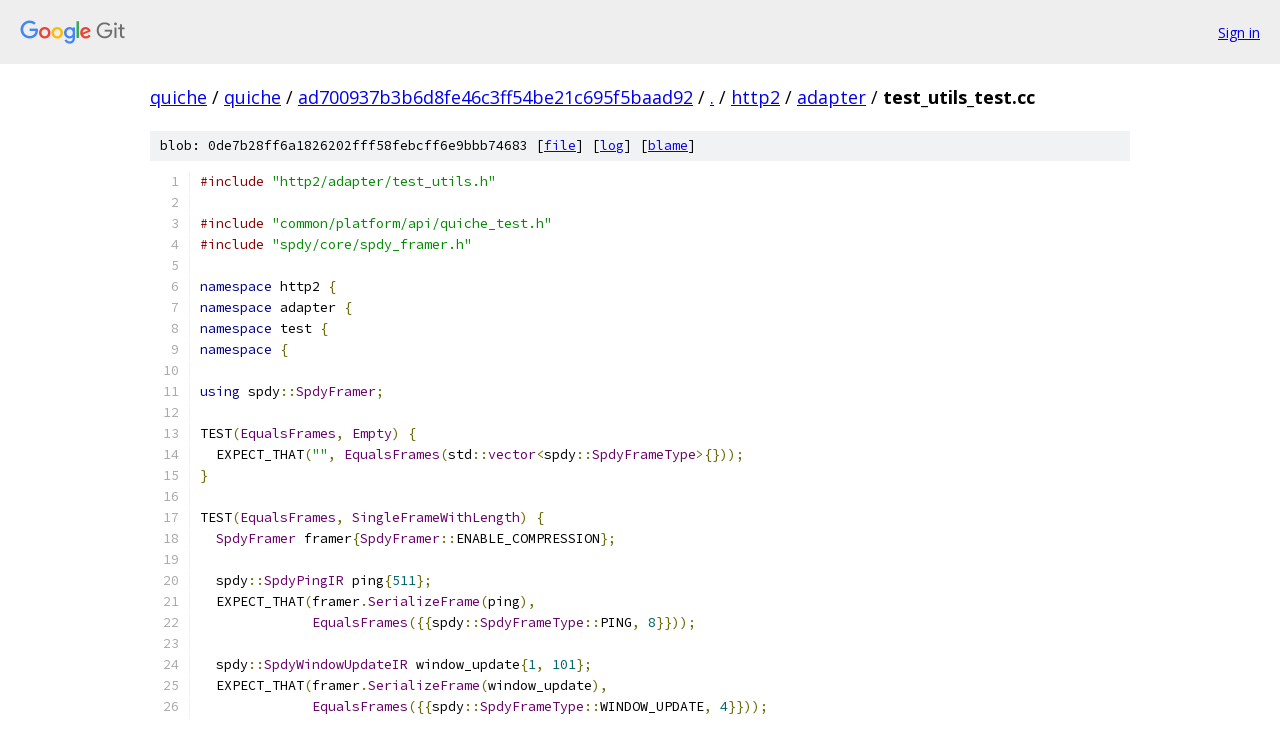

--- FILE ---
content_type: text/html; charset=utf-8
request_url: https://quiche.googlesource.com/quiche/+/ad700937b3b6d8fe46c3ff54be21c695f5baad92/http2/adapter/test_utils_test.cc
body_size: 3313
content:
<!DOCTYPE html><html lang="en"><head><meta charset="utf-8"><meta name="viewport" content="width=device-width, initial-scale=1"><title>http2/adapter/test_utils_test.cc - quiche - Git at Google</title><link rel="stylesheet" type="text/css" href="/+static/base.css"><link rel="stylesheet" type="text/css" href="/+static/prettify/prettify.css"><!-- default customHeadTagPart --></head><body class="Site"><header class="Site-header"><div class="Header"><a class="Header-image" href="/"><img src="//www.gstatic.com/images/branding/lockups/2x/lockup_git_color_108x24dp.png" width="108" height="24" alt="Google Git"></a><div class="Header-menu"> <a class="Header-menuItem" href="https://accounts.google.com/AccountChooser?faa=1&amp;continue=https://quiche.googlesource.com/login/quiche/%2B/ad700937b3b6d8fe46c3ff54be21c695f5baad92/http2/adapter/test_utils_test.cc">Sign in</a> </div></div></header><div class="Site-content"><div class="Container "><div class="Breadcrumbs"><a class="Breadcrumbs-crumb" href="/?format=HTML">quiche</a> / <a class="Breadcrumbs-crumb" href="/quiche/">quiche</a> / <a class="Breadcrumbs-crumb" href="/quiche/+/ad700937b3b6d8fe46c3ff54be21c695f5baad92">ad700937b3b6d8fe46c3ff54be21c695f5baad92</a> / <a class="Breadcrumbs-crumb" href="/quiche/+/ad700937b3b6d8fe46c3ff54be21c695f5baad92/">.</a> / <a class="Breadcrumbs-crumb" href="/quiche/+/ad700937b3b6d8fe46c3ff54be21c695f5baad92/http2">http2</a> / <a class="Breadcrumbs-crumb" href="/quiche/+/ad700937b3b6d8fe46c3ff54be21c695f5baad92/http2/adapter">adapter</a> / <span class="Breadcrumbs-crumb">test_utils_test.cc</span></div><div class="u-sha1 u-monospace BlobSha1">blob: 0de7b28ff6a1826202fff58febcff6e9bbb74683 [<a href="/quiche/+/ad700937b3b6d8fe46c3ff54be21c695f5baad92/http2/adapter/test_utils_test.cc">file</a>] [<a href="/quiche/+log/ad700937b3b6d8fe46c3ff54be21c695f5baad92/http2/adapter/test_utils_test.cc">log</a>] [<a href="/quiche/+blame/ad700937b3b6d8fe46c3ff54be21c695f5baad92/http2/adapter/test_utils_test.cc">blame</a>]</div><table class="FileContents"><tr class="u-pre u-monospace FileContents-line"><td class="u-lineNum u-noSelect FileContents-lineNum" data-line-number="1"></td><td class="FileContents-lineContents" id="1"><span class="com">#include</span><span class="pln"> </span><span class="str">&quot;http2/adapter/test_utils.h&quot;</span></td></tr><tr class="u-pre u-monospace FileContents-line"><td class="u-lineNum u-noSelect FileContents-lineNum" data-line-number="2"></td><td class="FileContents-lineContents" id="2"></td></tr><tr class="u-pre u-monospace FileContents-line"><td class="u-lineNum u-noSelect FileContents-lineNum" data-line-number="3"></td><td class="FileContents-lineContents" id="3"><span class="com">#include</span><span class="pln"> </span><span class="str">&quot;common/platform/api/quiche_test.h&quot;</span></td></tr><tr class="u-pre u-monospace FileContents-line"><td class="u-lineNum u-noSelect FileContents-lineNum" data-line-number="4"></td><td class="FileContents-lineContents" id="4"><span class="com">#include</span><span class="pln"> </span><span class="str">&quot;spdy/core/spdy_framer.h&quot;</span></td></tr><tr class="u-pre u-monospace FileContents-line"><td class="u-lineNum u-noSelect FileContents-lineNum" data-line-number="5"></td><td class="FileContents-lineContents" id="5"></td></tr><tr class="u-pre u-monospace FileContents-line"><td class="u-lineNum u-noSelect FileContents-lineNum" data-line-number="6"></td><td class="FileContents-lineContents" id="6"><span class="kwd">namespace</span><span class="pln"> http2 </span><span class="pun">{</span></td></tr><tr class="u-pre u-monospace FileContents-line"><td class="u-lineNum u-noSelect FileContents-lineNum" data-line-number="7"></td><td class="FileContents-lineContents" id="7"><span class="kwd">namespace</span><span class="pln"> adapter </span><span class="pun">{</span></td></tr><tr class="u-pre u-monospace FileContents-line"><td class="u-lineNum u-noSelect FileContents-lineNum" data-line-number="8"></td><td class="FileContents-lineContents" id="8"><span class="kwd">namespace</span><span class="pln"> test </span><span class="pun">{</span></td></tr><tr class="u-pre u-monospace FileContents-line"><td class="u-lineNum u-noSelect FileContents-lineNum" data-line-number="9"></td><td class="FileContents-lineContents" id="9"><span class="kwd">namespace</span><span class="pln"> </span><span class="pun">{</span></td></tr><tr class="u-pre u-monospace FileContents-line"><td class="u-lineNum u-noSelect FileContents-lineNum" data-line-number="10"></td><td class="FileContents-lineContents" id="10"></td></tr><tr class="u-pre u-monospace FileContents-line"><td class="u-lineNum u-noSelect FileContents-lineNum" data-line-number="11"></td><td class="FileContents-lineContents" id="11"><span class="kwd">using</span><span class="pln"> spdy</span><span class="pun">::</span><span class="typ">SpdyFramer</span><span class="pun">;</span></td></tr><tr class="u-pre u-monospace FileContents-line"><td class="u-lineNum u-noSelect FileContents-lineNum" data-line-number="12"></td><td class="FileContents-lineContents" id="12"></td></tr><tr class="u-pre u-monospace FileContents-line"><td class="u-lineNum u-noSelect FileContents-lineNum" data-line-number="13"></td><td class="FileContents-lineContents" id="13"><span class="pln">TEST</span><span class="pun">(</span><span class="typ">EqualsFrames</span><span class="pun">,</span><span class="pln"> </span><span class="typ">Empty</span><span class="pun">)</span><span class="pln"> </span><span class="pun">{</span></td></tr><tr class="u-pre u-monospace FileContents-line"><td class="u-lineNum u-noSelect FileContents-lineNum" data-line-number="14"></td><td class="FileContents-lineContents" id="14"><span class="pln">  EXPECT_THAT</span><span class="pun">(</span><span class="str">&quot;&quot;</span><span class="pun">,</span><span class="pln"> </span><span class="typ">EqualsFrames</span><span class="pun">(</span><span class="pln">std</span><span class="pun">::</span><span class="typ">vector</span><span class="pun">&lt;</span><span class="pln">spdy</span><span class="pun">::</span><span class="typ">SpdyFrameType</span><span class="pun">&gt;{}));</span></td></tr><tr class="u-pre u-monospace FileContents-line"><td class="u-lineNum u-noSelect FileContents-lineNum" data-line-number="15"></td><td class="FileContents-lineContents" id="15"><span class="pun">}</span></td></tr><tr class="u-pre u-monospace FileContents-line"><td class="u-lineNum u-noSelect FileContents-lineNum" data-line-number="16"></td><td class="FileContents-lineContents" id="16"></td></tr><tr class="u-pre u-monospace FileContents-line"><td class="u-lineNum u-noSelect FileContents-lineNum" data-line-number="17"></td><td class="FileContents-lineContents" id="17"><span class="pln">TEST</span><span class="pun">(</span><span class="typ">EqualsFrames</span><span class="pun">,</span><span class="pln"> </span><span class="typ">SingleFrameWithLength</span><span class="pun">)</span><span class="pln"> </span><span class="pun">{</span></td></tr><tr class="u-pre u-monospace FileContents-line"><td class="u-lineNum u-noSelect FileContents-lineNum" data-line-number="18"></td><td class="FileContents-lineContents" id="18"><span class="pln">  </span><span class="typ">SpdyFramer</span><span class="pln"> framer</span><span class="pun">{</span><span class="typ">SpdyFramer</span><span class="pun">::</span><span class="pln">ENABLE_COMPRESSION</span><span class="pun">};</span></td></tr><tr class="u-pre u-monospace FileContents-line"><td class="u-lineNum u-noSelect FileContents-lineNum" data-line-number="19"></td><td class="FileContents-lineContents" id="19"></td></tr><tr class="u-pre u-monospace FileContents-line"><td class="u-lineNum u-noSelect FileContents-lineNum" data-line-number="20"></td><td class="FileContents-lineContents" id="20"><span class="pln">  spdy</span><span class="pun">::</span><span class="typ">SpdyPingIR</span><span class="pln"> ping</span><span class="pun">{</span><span class="lit">511</span><span class="pun">};</span></td></tr><tr class="u-pre u-monospace FileContents-line"><td class="u-lineNum u-noSelect FileContents-lineNum" data-line-number="21"></td><td class="FileContents-lineContents" id="21"><span class="pln">  EXPECT_THAT</span><span class="pun">(</span><span class="pln">framer</span><span class="pun">.</span><span class="typ">SerializeFrame</span><span class="pun">(</span><span class="pln">ping</span><span class="pun">),</span></td></tr><tr class="u-pre u-monospace FileContents-line"><td class="u-lineNum u-noSelect FileContents-lineNum" data-line-number="22"></td><td class="FileContents-lineContents" id="22"><span class="pln">              </span><span class="typ">EqualsFrames</span><span class="pun">({{</span><span class="pln">spdy</span><span class="pun">::</span><span class="typ">SpdyFrameType</span><span class="pun">::</span><span class="pln">PING</span><span class="pun">,</span><span class="pln"> </span><span class="lit">8</span><span class="pun">}}));</span></td></tr><tr class="u-pre u-monospace FileContents-line"><td class="u-lineNum u-noSelect FileContents-lineNum" data-line-number="23"></td><td class="FileContents-lineContents" id="23"></td></tr><tr class="u-pre u-monospace FileContents-line"><td class="u-lineNum u-noSelect FileContents-lineNum" data-line-number="24"></td><td class="FileContents-lineContents" id="24"><span class="pln">  spdy</span><span class="pun">::</span><span class="typ">SpdyWindowUpdateIR</span><span class="pln"> window_update</span><span class="pun">{</span><span class="lit">1</span><span class="pun">,</span><span class="pln"> </span><span class="lit">101</span><span class="pun">};</span></td></tr><tr class="u-pre u-monospace FileContents-line"><td class="u-lineNum u-noSelect FileContents-lineNum" data-line-number="25"></td><td class="FileContents-lineContents" id="25"><span class="pln">  EXPECT_THAT</span><span class="pun">(</span><span class="pln">framer</span><span class="pun">.</span><span class="typ">SerializeFrame</span><span class="pun">(</span><span class="pln">window_update</span><span class="pun">),</span></td></tr><tr class="u-pre u-monospace FileContents-line"><td class="u-lineNum u-noSelect FileContents-lineNum" data-line-number="26"></td><td class="FileContents-lineContents" id="26"><span class="pln">              </span><span class="typ">EqualsFrames</span><span class="pun">({{</span><span class="pln">spdy</span><span class="pun">::</span><span class="typ">SpdyFrameType</span><span class="pun">::</span><span class="pln">WINDOW_UPDATE</span><span class="pun">,</span><span class="pln"> </span><span class="lit">4</span><span class="pun">}}));</span></td></tr><tr class="u-pre u-monospace FileContents-line"><td class="u-lineNum u-noSelect FileContents-lineNum" data-line-number="27"></td><td class="FileContents-lineContents" id="27"></td></tr><tr class="u-pre u-monospace FileContents-line"><td class="u-lineNum u-noSelect FileContents-lineNum" data-line-number="28"></td><td class="FileContents-lineContents" id="28"><span class="pln">  spdy</span><span class="pun">::</span><span class="typ">SpdyDataIR</span><span class="pln"> data</span><span class="pun">{</span><span class="lit">3</span><span class="pun">,</span><span class="pln"> </span><span class="str">&quot;Some example data, ha ha!&quot;</span><span class="pun">};</span></td></tr><tr class="u-pre u-monospace FileContents-line"><td class="u-lineNum u-noSelect FileContents-lineNum" data-line-number="29"></td><td class="FileContents-lineContents" id="29"><span class="pln">  EXPECT_THAT</span><span class="pun">(</span><span class="pln">framer</span><span class="pun">.</span><span class="typ">SerializeFrame</span><span class="pun">(</span><span class="pln">data</span><span class="pun">),</span></td></tr><tr class="u-pre u-monospace FileContents-line"><td class="u-lineNum u-noSelect FileContents-lineNum" data-line-number="30"></td><td class="FileContents-lineContents" id="30"><span class="pln">              </span><span class="typ">EqualsFrames</span><span class="pun">({{</span><span class="pln">spdy</span><span class="pun">::</span><span class="typ">SpdyFrameType</span><span class="pun">::</span><span class="pln">DATA</span><span class="pun">,</span><span class="pln"> </span><span class="lit">25</span><span class="pun">}}));</span></td></tr><tr class="u-pre u-monospace FileContents-line"><td class="u-lineNum u-noSelect FileContents-lineNum" data-line-number="31"></td><td class="FileContents-lineContents" id="31"><span class="pun">}</span></td></tr><tr class="u-pre u-monospace FileContents-line"><td class="u-lineNum u-noSelect FileContents-lineNum" data-line-number="32"></td><td class="FileContents-lineContents" id="32"></td></tr><tr class="u-pre u-monospace FileContents-line"><td class="u-lineNum u-noSelect FileContents-lineNum" data-line-number="33"></td><td class="FileContents-lineContents" id="33"><span class="pln">TEST</span><span class="pun">(</span><span class="typ">EqualsFrames</span><span class="pun">,</span><span class="pln"> </span><span class="typ">SingleFrameWithoutLength</span><span class="pun">)</span><span class="pln"> </span><span class="pun">{</span></td></tr><tr class="u-pre u-monospace FileContents-line"><td class="u-lineNum u-noSelect FileContents-lineNum" data-line-number="34"></td><td class="FileContents-lineContents" id="34"><span class="pln">  </span><span class="typ">SpdyFramer</span><span class="pln"> framer</span><span class="pun">{</span><span class="typ">SpdyFramer</span><span class="pun">::</span><span class="pln">ENABLE_COMPRESSION</span><span class="pun">};</span></td></tr><tr class="u-pre u-monospace FileContents-line"><td class="u-lineNum u-noSelect FileContents-lineNum" data-line-number="35"></td><td class="FileContents-lineContents" id="35"></td></tr><tr class="u-pre u-monospace FileContents-line"><td class="u-lineNum u-noSelect FileContents-lineNum" data-line-number="36"></td><td class="FileContents-lineContents" id="36"><span class="pln">  spdy</span><span class="pun">::</span><span class="typ">SpdyRstStreamIR</span><span class="pln"> rst_stream</span><span class="pun">{</span><span class="lit">7</span><span class="pun">,</span><span class="pln"> spdy</span><span class="pun">::</span><span class="pln">ERROR_CODE_REFUSED_STREAM</span><span class="pun">};</span></td></tr><tr class="u-pre u-monospace FileContents-line"><td class="u-lineNum u-noSelect FileContents-lineNum" data-line-number="37"></td><td class="FileContents-lineContents" id="37"><span class="pln">  EXPECT_THAT</span><span class="pun">(</span><span class="pln">framer</span><span class="pun">.</span><span class="typ">SerializeFrame</span><span class="pun">(</span><span class="pln">rst_stream</span><span class="pun">),</span></td></tr><tr class="u-pre u-monospace FileContents-line"><td class="u-lineNum u-noSelect FileContents-lineNum" data-line-number="38"></td><td class="FileContents-lineContents" id="38"><span class="pln">              </span><span class="typ">EqualsFrames</span><span class="pun">({{</span><span class="pln">spdy</span><span class="pun">::</span><span class="typ">SpdyFrameType</span><span class="pun">::</span><span class="pln">RST_STREAM</span><span class="pun">,</span><span class="pln"> absl</span><span class="pun">::</span><span class="pln">nullopt</span><span class="pun">}}));</span></td></tr><tr class="u-pre u-monospace FileContents-line"><td class="u-lineNum u-noSelect FileContents-lineNum" data-line-number="39"></td><td class="FileContents-lineContents" id="39"></td></tr><tr class="u-pre u-monospace FileContents-line"><td class="u-lineNum u-noSelect FileContents-lineNum" data-line-number="40"></td><td class="FileContents-lineContents" id="40"><span class="pln">  spdy</span><span class="pun">::</span><span class="typ">SpdyGoAwayIR</span><span class="pln"> goaway</span><span class="pun">{</span><span class="lit">13</span><span class="pun">,</span><span class="pln"> spdy</span><span class="pun">::</span><span class="pln">ERROR_CODE_ENHANCE_YOUR_CALM</span><span class="pun">,</span></td></tr><tr class="u-pre u-monospace FileContents-line"><td class="u-lineNum u-noSelect FileContents-lineNum" data-line-number="41"></td><td class="FileContents-lineContents" id="41"><span class="pln">                            </span><span class="str">&quot;Consider taking some deep breaths.&quot;</span><span class="pun">};</span></td></tr><tr class="u-pre u-monospace FileContents-line"><td class="u-lineNum u-noSelect FileContents-lineNum" data-line-number="42"></td><td class="FileContents-lineContents" id="42"><span class="pln">  EXPECT_THAT</span><span class="pun">(</span><span class="pln">framer</span><span class="pun">.</span><span class="typ">SerializeFrame</span><span class="pun">(</span><span class="pln">goaway</span><span class="pun">),</span></td></tr><tr class="u-pre u-monospace FileContents-line"><td class="u-lineNum u-noSelect FileContents-lineNum" data-line-number="43"></td><td class="FileContents-lineContents" id="43"><span class="pln">              </span><span class="typ">EqualsFrames</span><span class="pun">({{</span><span class="pln">spdy</span><span class="pun">::</span><span class="typ">SpdyFrameType</span><span class="pun">::</span><span class="pln">GOAWAY</span><span class="pun">,</span><span class="pln"> absl</span><span class="pun">::</span><span class="pln">nullopt</span><span class="pun">}}));</span></td></tr><tr class="u-pre u-monospace FileContents-line"><td class="u-lineNum u-noSelect FileContents-lineNum" data-line-number="44"></td><td class="FileContents-lineContents" id="44"></td></tr><tr class="u-pre u-monospace FileContents-line"><td class="u-lineNum u-noSelect FileContents-lineNum" data-line-number="45"></td><td class="FileContents-lineContents" id="45"><span class="pln">  spdy</span><span class="pun">::</span><span class="typ">Http2HeaderBlock</span><span class="pln"> block</span><span class="pun">;</span></td></tr><tr class="u-pre u-monospace FileContents-line"><td class="u-lineNum u-noSelect FileContents-lineNum" data-line-number="46"></td><td class="FileContents-lineContents" id="46"><span class="pln">  block</span><span class="pun">[</span><span class="str">&quot;:method&quot;</span><span class="pun">]</span><span class="pln"> </span><span class="pun">=</span><span class="pln"> </span><span class="str">&quot;GET&quot;</span><span class="pun">;</span></td></tr><tr class="u-pre u-monospace FileContents-line"><td class="u-lineNum u-noSelect FileContents-lineNum" data-line-number="47"></td><td class="FileContents-lineContents" id="47"><span class="pln">  block</span><span class="pun">[</span><span class="str">&quot;:path&quot;</span><span class="pun">]</span><span class="pln"> </span><span class="pun">=</span><span class="pln"> </span><span class="str">&quot;/example&quot;</span><span class="pun">;</span></td></tr><tr class="u-pre u-monospace FileContents-line"><td class="u-lineNum u-noSelect FileContents-lineNum" data-line-number="48"></td><td class="FileContents-lineContents" id="48"><span class="pln">  block</span><span class="pun">[</span><span class="str">&quot;:authority&quot;</span><span class="pun">]</span><span class="pln"> </span><span class="pun">=</span><span class="pln"> </span><span class="str">&quot;example.com&quot;</span><span class="pun">;</span></td></tr><tr class="u-pre u-monospace FileContents-line"><td class="u-lineNum u-noSelect FileContents-lineNum" data-line-number="49"></td><td class="FileContents-lineContents" id="49"><span class="pln">  spdy</span><span class="pun">::</span><span class="typ">SpdyHeadersIR</span><span class="pln"> headers</span><span class="pun">{</span><span class="lit">17</span><span class="pun">,</span><span class="pln"> std</span><span class="pun">::</span><span class="pln">move</span><span class="pun">(</span><span class="pln">block</span><span class="pun">)};</span></td></tr><tr class="u-pre u-monospace FileContents-line"><td class="u-lineNum u-noSelect FileContents-lineNum" data-line-number="50"></td><td class="FileContents-lineContents" id="50"><span class="pln">  EXPECT_THAT</span><span class="pun">(</span><span class="pln">framer</span><span class="pun">.</span><span class="typ">SerializeFrame</span><span class="pun">(</span><span class="pln">headers</span><span class="pun">),</span></td></tr><tr class="u-pre u-monospace FileContents-line"><td class="u-lineNum u-noSelect FileContents-lineNum" data-line-number="51"></td><td class="FileContents-lineContents" id="51"><span class="pln">              </span><span class="typ">EqualsFrames</span><span class="pun">({{</span><span class="pln">spdy</span><span class="pun">::</span><span class="typ">SpdyFrameType</span><span class="pun">::</span><span class="pln">HEADERS</span><span class="pun">,</span><span class="pln"> absl</span><span class="pun">::</span><span class="pln">nullopt</span><span class="pun">}}));</span></td></tr><tr class="u-pre u-monospace FileContents-line"><td class="u-lineNum u-noSelect FileContents-lineNum" data-line-number="52"></td><td class="FileContents-lineContents" id="52"><span class="pun">}</span></td></tr><tr class="u-pre u-monospace FileContents-line"><td class="u-lineNum u-noSelect FileContents-lineNum" data-line-number="53"></td><td class="FileContents-lineContents" id="53"></td></tr><tr class="u-pre u-monospace FileContents-line"><td class="u-lineNum u-noSelect FileContents-lineNum" data-line-number="54"></td><td class="FileContents-lineContents" id="54"><span class="pln">TEST</span><span class="pun">(</span><span class="typ">EqualsFrames</span><span class="pun">,</span><span class="pln"> </span><span class="typ">MultipleFrames</span><span class="pun">)</span><span class="pln"> </span><span class="pun">{</span></td></tr><tr class="u-pre u-monospace FileContents-line"><td class="u-lineNum u-noSelect FileContents-lineNum" data-line-number="55"></td><td class="FileContents-lineContents" id="55"><span class="pln">  </span><span class="typ">SpdyFramer</span><span class="pln"> framer</span><span class="pun">{</span><span class="typ">SpdyFramer</span><span class="pun">::</span><span class="pln">ENABLE_COMPRESSION</span><span class="pun">};</span></td></tr><tr class="u-pre u-monospace FileContents-line"><td class="u-lineNum u-noSelect FileContents-lineNum" data-line-number="56"></td><td class="FileContents-lineContents" id="56"></td></tr><tr class="u-pre u-monospace FileContents-line"><td class="u-lineNum u-noSelect FileContents-lineNum" data-line-number="57"></td><td class="FileContents-lineContents" id="57"><span class="pln">  spdy</span><span class="pun">::</span><span class="typ">SpdyPingIR</span><span class="pln"> ping</span><span class="pun">{</span><span class="lit">511</span><span class="pun">};</span></td></tr><tr class="u-pre u-monospace FileContents-line"><td class="u-lineNum u-noSelect FileContents-lineNum" data-line-number="58"></td><td class="FileContents-lineContents" id="58"><span class="pln">  spdy</span><span class="pun">::</span><span class="typ">SpdyWindowUpdateIR</span><span class="pln"> window_update</span><span class="pun">{</span><span class="lit">1</span><span class="pun">,</span><span class="pln"> </span><span class="lit">101</span><span class="pun">};</span></td></tr><tr class="u-pre u-monospace FileContents-line"><td class="u-lineNum u-noSelect FileContents-lineNum" data-line-number="59"></td><td class="FileContents-lineContents" id="59"><span class="pln">  spdy</span><span class="pun">::</span><span class="typ">SpdyDataIR</span><span class="pln"> data</span><span class="pun">{</span><span class="lit">3</span><span class="pun">,</span><span class="pln"> </span><span class="str">&quot;Some example data, ha ha!&quot;</span><span class="pun">};</span></td></tr><tr class="u-pre u-monospace FileContents-line"><td class="u-lineNum u-noSelect FileContents-lineNum" data-line-number="60"></td><td class="FileContents-lineContents" id="60"><span class="pln">  spdy</span><span class="pun">::</span><span class="typ">SpdyRstStreamIR</span><span class="pln"> rst_stream</span><span class="pun">{</span><span class="lit">7</span><span class="pun">,</span><span class="pln"> spdy</span><span class="pun">::</span><span class="pln">ERROR_CODE_REFUSED_STREAM</span><span class="pun">};</span></td></tr><tr class="u-pre u-monospace FileContents-line"><td class="u-lineNum u-noSelect FileContents-lineNum" data-line-number="61"></td><td class="FileContents-lineContents" id="61"><span class="pln">  spdy</span><span class="pun">::</span><span class="typ">SpdyGoAwayIR</span><span class="pln"> goaway</span><span class="pun">{</span><span class="lit">13</span><span class="pun">,</span><span class="pln"> spdy</span><span class="pun">::</span><span class="pln">ERROR_CODE_ENHANCE_YOUR_CALM</span><span class="pun">,</span></td></tr><tr class="u-pre u-monospace FileContents-line"><td class="u-lineNum u-noSelect FileContents-lineNum" data-line-number="62"></td><td class="FileContents-lineContents" id="62"><span class="pln">                            </span><span class="str">&quot;Consider taking some deep breaths.&quot;</span><span class="pun">};</span></td></tr><tr class="u-pre u-monospace FileContents-line"><td class="u-lineNum u-noSelect FileContents-lineNum" data-line-number="63"></td><td class="FileContents-lineContents" id="63"><span class="pln">  spdy</span><span class="pun">::</span><span class="typ">Http2HeaderBlock</span><span class="pln"> block</span><span class="pun">;</span></td></tr><tr class="u-pre u-monospace FileContents-line"><td class="u-lineNum u-noSelect FileContents-lineNum" data-line-number="64"></td><td class="FileContents-lineContents" id="64"><span class="pln">  block</span><span class="pun">[</span><span class="str">&quot;:method&quot;</span><span class="pun">]</span><span class="pln"> </span><span class="pun">=</span><span class="pln"> </span><span class="str">&quot;GET&quot;</span><span class="pun">;</span></td></tr><tr class="u-pre u-monospace FileContents-line"><td class="u-lineNum u-noSelect FileContents-lineNum" data-line-number="65"></td><td class="FileContents-lineContents" id="65"><span class="pln">  block</span><span class="pun">[</span><span class="str">&quot;:path&quot;</span><span class="pun">]</span><span class="pln"> </span><span class="pun">=</span><span class="pln"> </span><span class="str">&quot;/example&quot;</span><span class="pun">;</span></td></tr><tr class="u-pre u-monospace FileContents-line"><td class="u-lineNum u-noSelect FileContents-lineNum" data-line-number="66"></td><td class="FileContents-lineContents" id="66"><span class="pln">  block</span><span class="pun">[</span><span class="str">&quot;:authority&quot;</span><span class="pun">]</span><span class="pln"> </span><span class="pun">=</span><span class="pln"> </span><span class="str">&quot;example.com&quot;</span><span class="pun">;</span></td></tr><tr class="u-pre u-monospace FileContents-line"><td class="u-lineNum u-noSelect FileContents-lineNum" data-line-number="67"></td><td class="FileContents-lineContents" id="67"><span class="pln">  spdy</span><span class="pun">::</span><span class="typ">SpdyHeadersIR</span><span class="pln"> headers</span><span class="pun">{</span><span class="lit">17</span><span class="pun">,</span><span class="pln"> std</span><span class="pun">::</span><span class="pln">move</span><span class="pun">(</span><span class="pln">block</span><span class="pun">)};</span></td></tr><tr class="u-pre u-monospace FileContents-line"><td class="u-lineNum u-noSelect FileContents-lineNum" data-line-number="68"></td><td class="FileContents-lineContents" id="68"></td></tr><tr class="u-pre u-monospace FileContents-line"><td class="u-lineNum u-noSelect FileContents-lineNum" data-line-number="69"></td><td class="FileContents-lineContents" id="69"><span class="pln">  </span><span class="kwd">const</span><span class="pln"> std</span><span class="pun">::</span><span class="pln">string frame_sequence </span><span class="pun">=</span></td></tr><tr class="u-pre u-monospace FileContents-line"><td class="u-lineNum u-noSelect FileContents-lineNum" data-line-number="70"></td><td class="FileContents-lineContents" id="70"><span class="pln">      absl</span><span class="pun">::</span><span class="typ">StrCat</span><span class="pun">(</span><span class="pln">absl</span><span class="pun">::</span><span class="pln">string_view</span><span class="pun">(</span><span class="pln">framer</span><span class="pun">.</span><span class="typ">SerializeFrame</span><span class="pun">(</span><span class="pln">ping</span><span class="pun">)),</span></td></tr><tr class="u-pre u-monospace FileContents-line"><td class="u-lineNum u-noSelect FileContents-lineNum" data-line-number="71"></td><td class="FileContents-lineContents" id="71"><span class="pln">                   absl</span><span class="pun">::</span><span class="pln">string_view</span><span class="pun">(</span><span class="pln">framer</span><span class="pun">.</span><span class="typ">SerializeFrame</span><span class="pun">(</span><span class="pln">window_update</span><span class="pun">)),</span></td></tr><tr class="u-pre u-monospace FileContents-line"><td class="u-lineNum u-noSelect FileContents-lineNum" data-line-number="72"></td><td class="FileContents-lineContents" id="72"><span class="pln">                   absl</span><span class="pun">::</span><span class="pln">string_view</span><span class="pun">(</span><span class="pln">framer</span><span class="pun">.</span><span class="typ">SerializeFrame</span><span class="pun">(</span><span class="pln">data</span><span class="pun">)),</span></td></tr><tr class="u-pre u-monospace FileContents-line"><td class="u-lineNum u-noSelect FileContents-lineNum" data-line-number="73"></td><td class="FileContents-lineContents" id="73"><span class="pln">                   absl</span><span class="pun">::</span><span class="pln">string_view</span><span class="pun">(</span><span class="pln">framer</span><span class="pun">.</span><span class="typ">SerializeFrame</span><span class="pun">(</span><span class="pln">rst_stream</span><span class="pun">)),</span></td></tr><tr class="u-pre u-monospace FileContents-line"><td class="u-lineNum u-noSelect FileContents-lineNum" data-line-number="74"></td><td class="FileContents-lineContents" id="74"><span class="pln">                   absl</span><span class="pun">::</span><span class="pln">string_view</span><span class="pun">(</span><span class="pln">framer</span><span class="pun">.</span><span class="typ">SerializeFrame</span><span class="pun">(</span><span class="pln">goaway</span><span class="pun">)),</span></td></tr><tr class="u-pre u-monospace FileContents-line"><td class="u-lineNum u-noSelect FileContents-lineNum" data-line-number="75"></td><td class="FileContents-lineContents" id="75"><span class="pln">                   absl</span><span class="pun">::</span><span class="pln">string_view</span><span class="pun">(</span><span class="pln">framer</span><span class="pun">.</span><span class="typ">SerializeFrame</span><span class="pun">(</span><span class="pln">headers</span><span class="pun">)));</span></td></tr><tr class="u-pre u-monospace FileContents-line"><td class="u-lineNum u-noSelect FileContents-lineNum" data-line-number="76"></td><td class="FileContents-lineContents" id="76"><span class="pln">  absl</span><span class="pun">::</span><span class="pln">string_view frame_sequence_view </span><span class="pun">=</span><span class="pln"> frame_sequence</span><span class="pun">;</span></td></tr><tr class="u-pre u-monospace FileContents-line"><td class="u-lineNum u-noSelect FileContents-lineNum" data-line-number="77"></td><td class="FileContents-lineContents" id="77"><span class="pln">  EXPECT_THAT</span><span class="pun">(</span><span class="pln">frame_sequence</span><span class="pun">,</span></td></tr><tr class="u-pre u-monospace FileContents-line"><td class="u-lineNum u-noSelect FileContents-lineNum" data-line-number="78"></td><td class="FileContents-lineContents" id="78"><span class="pln">              </span><span class="typ">EqualsFrames</span><span class="pun">({{</span><span class="pln">spdy</span><span class="pun">::</span><span class="typ">SpdyFrameType</span><span class="pun">::</span><span class="pln">PING</span><span class="pun">,</span><span class="pln"> absl</span><span class="pun">::</span><span class="pln">nullopt</span><span class="pun">},</span></td></tr><tr class="u-pre u-monospace FileContents-line"><td class="u-lineNum u-noSelect FileContents-lineNum" data-line-number="79"></td><td class="FileContents-lineContents" id="79"><span class="pln">                            </span><span class="pun">{</span><span class="pln">spdy</span><span class="pun">::</span><span class="typ">SpdyFrameType</span><span class="pun">::</span><span class="pln">WINDOW_UPDATE</span><span class="pun">,</span><span class="pln"> absl</span><span class="pun">::</span><span class="pln">nullopt</span><span class="pun">},</span></td></tr><tr class="u-pre u-monospace FileContents-line"><td class="u-lineNum u-noSelect FileContents-lineNum" data-line-number="80"></td><td class="FileContents-lineContents" id="80"><span class="pln">                            </span><span class="pun">{</span><span class="pln">spdy</span><span class="pun">::</span><span class="typ">SpdyFrameType</span><span class="pun">::</span><span class="pln">DATA</span><span class="pun">,</span><span class="pln"> </span><span class="lit">25</span><span class="pun">},</span></td></tr><tr class="u-pre u-monospace FileContents-line"><td class="u-lineNum u-noSelect FileContents-lineNum" data-line-number="81"></td><td class="FileContents-lineContents" id="81"><span class="pln">                            </span><span class="pun">{</span><span class="pln">spdy</span><span class="pun">::</span><span class="typ">SpdyFrameType</span><span class="pun">::</span><span class="pln">RST_STREAM</span><span class="pun">,</span><span class="pln"> absl</span><span class="pun">::</span><span class="pln">nullopt</span><span class="pun">},</span></td></tr><tr class="u-pre u-monospace FileContents-line"><td class="u-lineNum u-noSelect FileContents-lineNum" data-line-number="82"></td><td class="FileContents-lineContents" id="82"><span class="pln">                            </span><span class="pun">{</span><span class="pln">spdy</span><span class="pun">::</span><span class="typ">SpdyFrameType</span><span class="pun">::</span><span class="pln">GOAWAY</span><span class="pun">,</span><span class="pln"> </span><span class="lit">42</span><span class="pun">},</span></td></tr><tr class="u-pre u-monospace FileContents-line"><td class="u-lineNum u-noSelect FileContents-lineNum" data-line-number="83"></td><td class="FileContents-lineContents" id="83"><span class="pln">                            </span><span class="pun">{</span><span class="pln">spdy</span><span class="pun">::</span><span class="typ">SpdyFrameType</span><span class="pun">::</span><span class="pln">HEADERS</span><span class="pun">,</span><span class="pln"> </span><span class="lit">19</span><span class="pun">}}));</span></td></tr><tr class="u-pre u-monospace FileContents-line"><td class="u-lineNum u-noSelect FileContents-lineNum" data-line-number="84"></td><td class="FileContents-lineContents" id="84"><span class="pln">  EXPECT_THAT</span><span class="pun">(</span><span class="pln">frame_sequence_view</span><span class="pun">,</span></td></tr><tr class="u-pre u-monospace FileContents-line"><td class="u-lineNum u-noSelect FileContents-lineNum" data-line-number="85"></td><td class="FileContents-lineContents" id="85"><span class="pln">              </span><span class="typ">EqualsFrames</span><span class="pun">({{</span><span class="pln">spdy</span><span class="pun">::</span><span class="typ">SpdyFrameType</span><span class="pun">::</span><span class="pln">PING</span><span class="pun">,</span><span class="pln"> absl</span><span class="pun">::</span><span class="pln">nullopt</span><span class="pun">},</span></td></tr><tr class="u-pre u-monospace FileContents-line"><td class="u-lineNum u-noSelect FileContents-lineNum" data-line-number="86"></td><td class="FileContents-lineContents" id="86"><span class="pln">                            </span><span class="pun">{</span><span class="pln">spdy</span><span class="pun">::</span><span class="typ">SpdyFrameType</span><span class="pun">::</span><span class="pln">WINDOW_UPDATE</span><span class="pun">,</span><span class="pln"> absl</span><span class="pun">::</span><span class="pln">nullopt</span><span class="pun">},</span></td></tr><tr class="u-pre u-monospace FileContents-line"><td class="u-lineNum u-noSelect FileContents-lineNum" data-line-number="87"></td><td class="FileContents-lineContents" id="87"><span class="pln">                            </span><span class="pun">{</span><span class="pln">spdy</span><span class="pun">::</span><span class="typ">SpdyFrameType</span><span class="pun">::</span><span class="pln">DATA</span><span class="pun">,</span><span class="pln"> </span><span class="lit">25</span><span class="pun">},</span></td></tr><tr class="u-pre u-monospace FileContents-line"><td class="u-lineNum u-noSelect FileContents-lineNum" data-line-number="88"></td><td class="FileContents-lineContents" id="88"><span class="pln">                            </span><span class="pun">{</span><span class="pln">spdy</span><span class="pun">::</span><span class="typ">SpdyFrameType</span><span class="pun">::</span><span class="pln">RST_STREAM</span><span class="pun">,</span><span class="pln"> absl</span><span class="pun">::</span><span class="pln">nullopt</span><span class="pun">},</span></td></tr><tr class="u-pre u-monospace FileContents-line"><td class="u-lineNum u-noSelect FileContents-lineNum" data-line-number="89"></td><td class="FileContents-lineContents" id="89"><span class="pln">                            </span><span class="pun">{</span><span class="pln">spdy</span><span class="pun">::</span><span class="typ">SpdyFrameType</span><span class="pun">::</span><span class="pln">GOAWAY</span><span class="pun">,</span><span class="pln"> </span><span class="lit">42</span><span class="pun">},</span></td></tr><tr class="u-pre u-monospace FileContents-line"><td class="u-lineNum u-noSelect FileContents-lineNum" data-line-number="90"></td><td class="FileContents-lineContents" id="90"><span class="pln">                            </span><span class="pun">{</span><span class="pln">spdy</span><span class="pun">::</span><span class="typ">SpdyFrameType</span><span class="pun">::</span><span class="pln">HEADERS</span><span class="pun">,</span><span class="pln"> </span><span class="lit">19</span><span class="pun">}}));</span></td></tr><tr class="u-pre u-monospace FileContents-line"><td class="u-lineNum u-noSelect FileContents-lineNum" data-line-number="91"></td><td class="FileContents-lineContents" id="91"><span class="pln">  EXPECT_THAT</span><span class="pun">(</span></td></tr><tr class="u-pre u-monospace FileContents-line"><td class="u-lineNum u-noSelect FileContents-lineNum" data-line-number="92"></td><td class="FileContents-lineContents" id="92"><span class="pln">      frame_sequence</span><span class="pun">,</span></td></tr><tr class="u-pre u-monospace FileContents-line"><td class="u-lineNum u-noSelect FileContents-lineNum" data-line-number="93"></td><td class="FileContents-lineContents" id="93"><span class="pln">      </span><span class="typ">EqualsFrames</span><span class="pun">(</span></td></tr><tr class="u-pre u-monospace FileContents-line"><td class="u-lineNum u-noSelect FileContents-lineNum" data-line-number="94"></td><td class="FileContents-lineContents" id="94"><span class="pln">          </span><span class="pun">{</span><span class="pln">spdy</span><span class="pun">::</span><span class="typ">SpdyFrameType</span><span class="pun">::</span><span class="pln">PING</span><span class="pun">,</span><span class="pln"> spdy</span><span class="pun">::</span><span class="typ">SpdyFrameType</span><span class="pun">::</span><span class="pln">WINDOW_UPDATE</span><span class="pun">,</span></td></tr><tr class="u-pre u-monospace FileContents-line"><td class="u-lineNum u-noSelect FileContents-lineNum" data-line-number="95"></td><td class="FileContents-lineContents" id="95"><span class="pln">           spdy</span><span class="pun">::</span><span class="typ">SpdyFrameType</span><span class="pun">::</span><span class="pln">DATA</span><span class="pun">,</span><span class="pln"> spdy</span><span class="pun">::</span><span class="typ">SpdyFrameType</span><span class="pun">::</span><span class="pln">RST_STREAM</span><span class="pun">,</span></td></tr><tr class="u-pre u-monospace FileContents-line"><td class="u-lineNum u-noSelect FileContents-lineNum" data-line-number="96"></td><td class="FileContents-lineContents" id="96"><span class="pln">           spdy</span><span class="pun">::</span><span class="typ">SpdyFrameType</span><span class="pun">::</span><span class="pln">GOAWAY</span><span class="pun">,</span><span class="pln"> spdy</span><span class="pun">::</span><span class="typ">SpdyFrameType</span><span class="pun">::</span><span class="pln">HEADERS</span><span class="pun">}));</span></td></tr><tr class="u-pre u-monospace FileContents-line"><td class="u-lineNum u-noSelect FileContents-lineNum" data-line-number="97"></td><td class="FileContents-lineContents" id="97"><span class="pln">  EXPECT_THAT</span><span class="pun">(</span></td></tr><tr class="u-pre u-monospace FileContents-line"><td class="u-lineNum u-noSelect FileContents-lineNum" data-line-number="98"></td><td class="FileContents-lineContents" id="98"><span class="pln">      frame_sequence_view</span><span class="pun">,</span></td></tr><tr class="u-pre u-monospace FileContents-line"><td class="u-lineNum u-noSelect FileContents-lineNum" data-line-number="99"></td><td class="FileContents-lineContents" id="99"><span class="pln">      </span><span class="typ">EqualsFrames</span><span class="pun">(</span></td></tr><tr class="u-pre u-monospace FileContents-line"><td class="u-lineNum u-noSelect FileContents-lineNum" data-line-number="100"></td><td class="FileContents-lineContents" id="100"><span class="pln">          </span><span class="pun">{</span><span class="pln">spdy</span><span class="pun">::</span><span class="typ">SpdyFrameType</span><span class="pun">::</span><span class="pln">PING</span><span class="pun">,</span><span class="pln"> spdy</span><span class="pun">::</span><span class="typ">SpdyFrameType</span><span class="pun">::</span><span class="pln">WINDOW_UPDATE</span><span class="pun">,</span></td></tr><tr class="u-pre u-monospace FileContents-line"><td class="u-lineNum u-noSelect FileContents-lineNum" data-line-number="101"></td><td class="FileContents-lineContents" id="101"><span class="pln">           spdy</span><span class="pun">::</span><span class="typ">SpdyFrameType</span><span class="pun">::</span><span class="pln">DATA</span><span class="pun">,</span><span class="pln"> spdy</span><span class="pun">::</span><span class="typ">SpdyFrameType</span><span class="pun">::</span><span class="pln">RST_STREAM</span><span class="pun">,</span></td></tr><tr class="u-pre u-monospace FileContents-line"><td class="u-lineNum u-noSelect FileContents-lineNum" data-line-number="102"></td><td class="FileContents-lineContents" id="102"><span class="pln">           spdy</span><span class="pun">::</span><span class="typ">SpdyFrameType</span><span class="pun">::</span><span class="pln">GOAWAY</span><span class="pun">,</span><span class="pln"> spdy</span><span class="pun">::</span><span class="typ">SpdyFrameType</span><span class="pun">::</span><span class="pln">HEADERS</span><span class="pun">}));</span></td></tr><tr class="u-pre u-monospace FileContents-line"><td class="u-lineNum u-noSelect FileContents-lineNum" data-line-number="103"></td><td class="FileContents-lineContents" id="103"></td></tr><tr class="u-pre u-monospace FileContents-line"><td class="u-lineNum u-noSelect FileContents-lineNum" data-line-number="104"></td><td class="FileContents-lineContents" id="104"><span class="pln">  </span><span class="com">// If the final frame type is removed the expectation fails, as there are</span></td></tr><tr class="u-pre u-monospace FileContents-line"><td class="u-lineNum u-noSelect FileContents-lineNum" data-line-number="105"></td><td class="FileContents-lineContents" id="105"><span class="pln">  </span><span class="com">// bytes left to read.</span></td></tr><tr class="u-pre u-monospace FileContents-line"><td class="u-lineNum u-noSelect FileContents-lineNum" data-line-number="106"></td><td class="FileContents-lineContents" id="106"><span class="pln">  EXPECT_THAT</span><span class="pun">(</span></td></tr><tr class="u-pre u-monospace FileContents-line"><td class="u-lineNum u-noSelect FileContents-lineNum" data-line-number="107"></td><td class="FileContents-lineContents" id="107"><span class="pln">      frame_sequence</span><span class="pun">,</span></td></tr><tr class="u-pre u-monospace FileContents-line"><td class="u-lineNum u-noSelect FileContents-lineNum" data-line-number="108"></td><td class="FileContents-lineContents" id="108"><span class="pln">      testing</span><span class="pun">::</span><span class="typ">Not</span><span class="pun">(</span><span class="typ">EqualsFrames</span><span class="pun">(</span></td></tr><tr class="u-pre u-monospace FileContents-line"><td class="u-lineNum u-noSelect FileContents-lineNum" data-line-number="109"></td><td class="FileContents-lineContents" id="109"><span class="pln">          </span><span class="pun">{</span><span class="pln">spdy</span><span class="pun">::</span><span class="typ">SpdyFrameType</span><span class="pun">::</span><span class="pln">PING</span><span class="pun">,</span><span class="pln"> spdy</span><span class="pun">::</span><span class="typ">SpdyFrameType</span><span class="pun">::</span><span class="pln">WINDOW_UPDATE</span><span class="pun">,</span></td></tr><tr class="u-pre u-monospace FileContents-line"><td class="u-lineNum u-noSelect FileContents-lineNum" data-line-number="110"></td><td class="FileContents-lineContents" id="110"><span class="pln">           spdy</span><span class="pun">::</span><span class="typ">SpdyFrameType</span><span class="pun">::</span><span class="pln">DATA</span><span class="pun">,</span><span class="pln"> spdy</span><span class="pun">::</span><span class="typ">SpdyFrameType</span><span class="pun">::</span><span class="pln">RST_STREAM</span><span class="pun">,</span></td></tr><tr class="u-pre u-monospace FileContents-line"><td class="u-lineNum u-noSelect FileContents-lineNum" data-line-number="111"></td><td class="FileContents-lineContents" id="111"><span class="pln">           spdy</span><span class="pun">::</span><span class="typ">SpdyFrameType</span><span class="pun">::</span><span class="pln">GOAWAY</span><span class="pun">})));</span></td></tr><tr class="u-pre u-monospace FileContents-line"><td class="u-lineNum u-noSelect FileContents-lineNum" data-line-number="112"></td><td class="FileContents-lineContents" id="112"><span class="pln">  EXPECT_THAT</span><span class="pun">(</span></td></tr><tr class="u-pre u-monospace FileContents-line"><td class="u-lineNum u-noSelect FileContents-lineNum" data-line-number="113"></td><td class="FileContents-lineContents" id="113"><span class="pln">      frame_sequence_view</span><span class="pun">,</span></td></tr><tr class="u-pre u-monospace FileContents-line"><td class="u-lineNum u-noSelect FileContents-lineNum" data-line-number="114"></td><td class="FileContents-lineContents" id="114"><span class="pln">      testing</span><span class="pun">::</span><span class="typ">Not</span><span class="pun">(</span><span class="typ">EqualsFrames</span><span class="pun">(</span></td></tr><tr class="u-pre u-monospace FileContents-line"><td class="u-lineNum u-noSelect FileContents-lineNum" data-line-number="115"></td><td class="FileContents-lineContents" id="115"><span class="pln">          </span><span class="pun">{</span><span class="pln">spdy</span><span class="pun">::</span><span class="typ">SpdyFrameType</span><span class="pun">::</span><span class="pln">PING</span><span class="pun">,</span><span class="pln"> spdy</span><span class="pun">::</span><span class="typ">SpdyFrameType</span><span class="pun">::</span><span class="pln">WINDOW_UPDATE</span><span class="pun">,</span></td></tr><tr class="u-pre u-monospace FileContents-line"><td class="u-lineNum u-noSelect FileContents-lineNum" data-line-number="116"></td><td class="FileContents-lineContents" id="116"><span class="pln">           spdy</span><span class="pun">::</span><span class="typ">SpdyFrameType</span><span class="pun">::</span><span class="pln">DATA</span><span class="pun">,</span><span class="pln"> spdy</span><span class="pun">::</span><span class="typ">SpdyFrameType</span><span class="pun">::</span><span class="pln">RST_STREAM</span><span class="pun">,</span></td></tr><tr class="u-pre u-monospace FileContents-line"><td class="u-lineNum u-noSelect FileContents-lineNum" data-line-number="117"></td><td class="FileContents-lineContents" id="117"><span class="pln">           spdy</span><span class="pun">::</span><span class="typ">SpdyFrameType</span><span class="pun">::</span><span class="pln">GOAWAY</span><span class="pun">})));</span></td></tr><tr class="u-pre u-monospace FileContents-line"><td class="u-lineNum u-noSelect FileContents-lineNum" data-line-number="118"></td><td class="FileContents-lineContents" id="118"><span class="pun">}</span></td></tr><tr class="u-pre u-monospace FileContents-line"><td class="u-lineNum u-noSelect FileContents-lineNum" data-line-number="119"></td><td class="FileContents-lineContents" id="119"></td></tr><tr class="u-pre u-monospace FileContents-line"><td class="u-lineNum u-noSelect FileContents-lineNum" data-line-number="120"></td><td class="FileContents-lineContents" id="120"><span class="pun">}</span><span class="pln">  </span><span class="com">// namespace</span></td></tr><tr class="u-pre u-monospace FileContents-line"><td class="u-lineNum u-noSelect FileContents-lineNum" data-line-number="121"></td><td class="FileContents-lineContents" id="121"><span class="pun">}</span><span class="pln">  </span><span class="com">// namespace test</span></td></tr><tr class="u-pre u-monospace FileContents-line"><td class="u-lineNum u-noSelect FileContents-lineNum" data-line-number="122"></td><td class="FileContents-lineContents" id="122"><span class="pun">}</span><span class="pln">  </span><span class="com">// namespace adapter</span></td></tr><tr class="u-pre u-monospace FileContents-line"><td class="u-lineNum u-noSelect FileContents-lineNum" data-line-number="123"></td><td class="FileContents-lineContents" id="123"><span class="pun">}</span><span class="pln">  </span><span class="com">// namespace http2</span></td></tr></table><script nonce="SVFmzGF-T8M2uDjewoXoCA">for (let lineNumEl of document.querySelectorAll('td.u-lineNum')) {lineNumEl.onclick = () => {window.location.hash = `#${lineNumEl.getAttribute('data-line-number')}`;};}</script></div> <!-- Container --></div> <!-- Site-content --><footer class="Site-footer"><div class="Footer"><span class="Footer-poweredBy">Powered by <a href="https://gerrit.googlesource.com/gitiles/">Gitiles</a>| <a href="https://policies.google.com/privacy">Privacy</a>| <a href="https://policies.google.com/terms">Terms</a></span><span class="Footer-formats"><a class="u-monospace Footer-formatsItem" href="?format=TEXT">txt</a> <a class="u-monospace Footer-formatsItem" href="?format=JSON">json</a></span></div></footer></body></html>